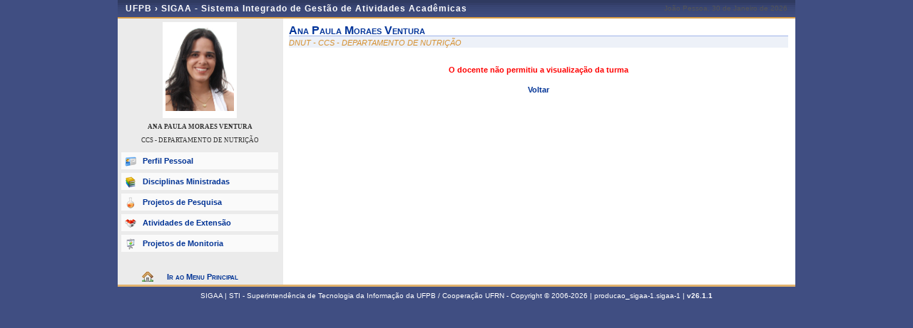

--- FILE ---
content_type: text/css
request_url: https://sigaa.ufpb.br/sigaa/public/css/geral.css
body_size: 1902
content:
/*
 * Folha de Estilo geral da area publica do SIGAA (Sistema Integrado de Gestao de Atividades Academicas)
 *
 * Autor: Vinicius Brandao Mendes (vbmendes@info.ufrn.br)
 * Data: 23/06/2007
 *
 * Diretoria de Sistemas - Superintendencia de Informatica - UFRN
 */

* {
	margin: 0;
	padding: 0;
	border: 0;
}

body {
	text-align: center;
	/*background: white url('../images/body_bg.gif') repeat center center;*/
	background: #F5F5F5;
	font-family: verdana,arial,sans-serif;
	font-size: 13px;
}

#container ul.hr_menu {
	position: relative;
	list-style: none;
	height: inherit;
}

#container ul.hr_menu li {
	float: left;
	height: inherit;
}

#container ul.hr_menu:after{
	content: ".";
	display: block;
	height: 0;
	clear: left;
	visibility: hidden;
}

#container ul.big_link_list {
	margin: 5px;
}

#container ul.big_link_list li {
	width: 100px;
	padding: 5px 10px;
	height: 85px;

}

#container ul.big_link_list li a {
	display: block;
	padding-top: 50px;
	text-align: center;
	background-repeat: no-repeat;
	background-position: center top;
	font-weight: normal;
}

#container ul.link_list {
	padding: 5px 10px 5px 28px;
	list-style-image: url('../images/link_list_style.gif');
}

#container ul.link_list li {
	border-bottom: 1px solid #c4d2eb;
}

#container ul.link_list li a,
#container ul.link_list li a:link,
#container ul.link_list li a:visited,
#container ul.link_list li a:active,
#container ul.link_list li a:hover {
	font-weight: normal;
}

#container div.imgs {
	margin: 10px;
}

#container div.box{
	background: #c4d3eb;
	background: #e2e9f5;
	margin: 0;
	font-size: 11px;
	/*padding-bottom: 15px;*/
}

#container div.box h3{
	background: #e2e9f5 url('../images/box_h3_bg.gif') no-repeat left top;
	background-color: #c4d2eb;
	height: 20px;
	font-size: 13px;
	height: 16px;
	line-height: 16px;
}

#container div.box h3 span {
	padding-left: 25px;
	color: #404e82;
	background-repeat: no-repeat;
	background-position: 3px center;
}

#container div.box h4{
	border-bottom: 2px solid #404e82;
	font-size: 11px;
	margin-top: 5px;
	background-repeat: no-repeat;
	background-position: 10px center;
	height: 11px;
	line-height: 11px;
	padding-left: 10px;
}

#container div.box p {
	padding: 5px 10px;
	text-align: justify;
}

#container div.box a {
	color: #404e82;
	text-decoration: none;
}

#container div.box a:hover {
	color: #707ea2;
	text-decoration: underline;
}

#container div.highlight {
	background: #fffdc8;
}

div#container {
	margin: 0 auto;
	width: 950px;
	text-align: left;

	background: #fff url('../images/container_bg.gif') repeat-y center center;
	position: relative;
	padding: 0;
	/*padding-top: 0;*/
}

/* ---- TOPO ---- */

div#topo{
	background: #404e82;
	border-bottom: 3px solid #E1B26E;
	color: white;
	height: 22px;
}

div#topo p.data {
	float: right;
	padding: 3px;
	padding-right: 110px;
	font-size: 13px;
}

div#topo h2 {
	font-size: 13px;
	padding: 3px;
	border-bottom: none;
	padding: 0;
	background: none;
	color: white;
	margin: 0;
}

/* ---- LOGO ---- */

div#logo {
	position: relative;
	background: transparent url('../images/logo_bg.jpg') no-repeat center top;
	height: 100px;
	width: 770px;
}

div#logo h1 {
	display: none;
}

div#logo a {
	position: absolute;
	height: 39px;
	width: 152px;
	top: 5px;
	left: 199px;
	background: transparent url('../images/entrar_bg.gif') no-repeat left top;
}

div#logo a:hover {
	background-position: right top
	/*background: transparent url('../images/entrar_hover_bg.gif') no-repeat center top;*/
	/*background: transparent url(javascript:document.myimage.src='../images/entrar_hover_bg.gif') no-repeat center top;*/
}

div#logo a span {
	display: none;
}

/* ---- MENU ---- */

div#menu {
	height: 22px;
	position: absolute;
	top: 0;
	left: 660px;
}

div#menu li {
	margin: 0 5px;
	height: 22px;
	width: 35px;
	background-color: transparent;
	background-repeat: no-repeat;
}

div#menu li a
{
	display: block;
	height: 22px;
	width: 35px;
	background-position: left center;
}

div#menu li.inicio a {background-image: url('../images/inicio_bg.gif');}
div#menu li.contato a {background-image:url('../images/contato_bg.gif');}

div#menu li.inicio a:hover,
div#menu li.contato a:hover {
	background-position: right center;
}

div#menu li a span {
	display: none;
}

div#left {
	float: left;
	position: relative;
	width: 210px;
}

div#center {
	float: left;
	position: relative;
	width: 570px;
	margin: 0 0 0 10px;
}


/* ---- RODAPE ---- */

div#rodape{
	background: #404e82;
	border-top: 3px solid #E1B26E;
	color: white;
	margin-top:30px;
	clear: both;
}

div#rodape p {
	text-align: center;
	padding: 3px;
}